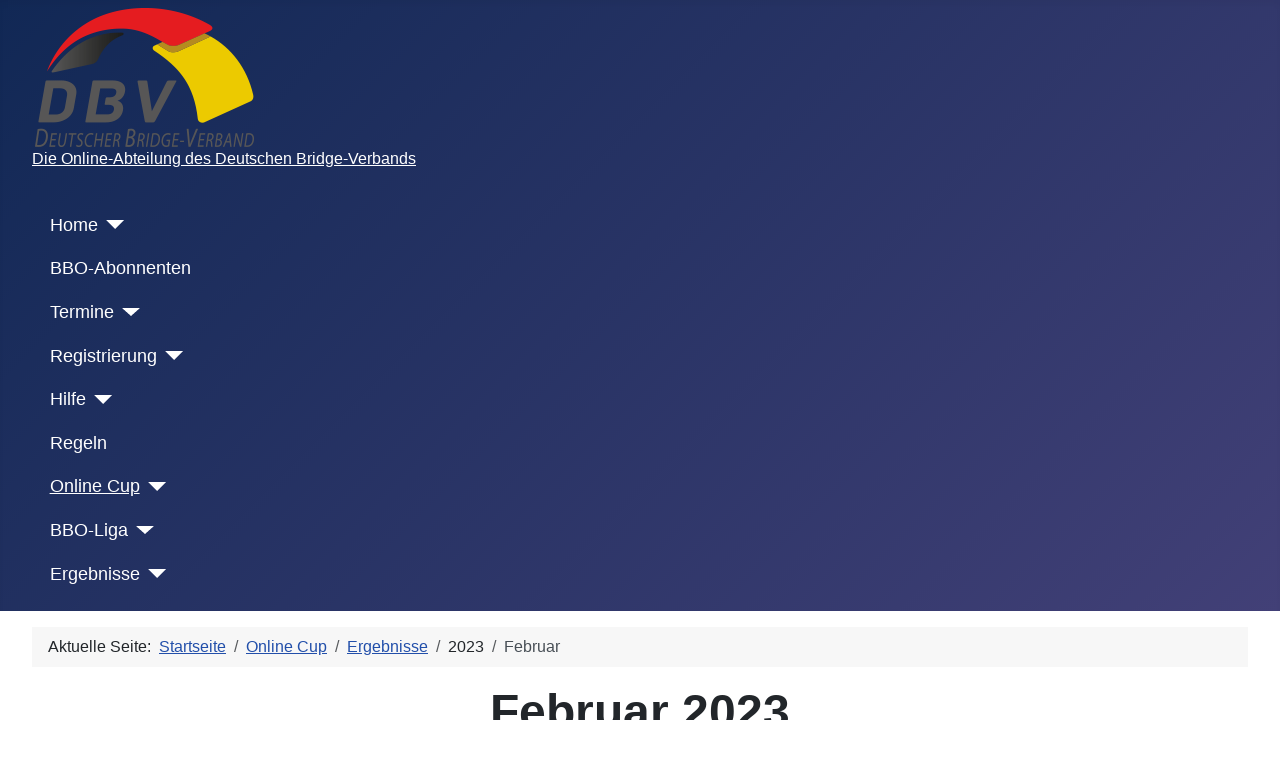

--- FILE ---
content_type: text/html; charset=utf-8
request_url: http://bbo-germany.de/index.php/online-cup/ergebnisse-oc/oc-2023/februar-2023
body_size: 5780
content:
<!DOCTYPE html>
<html lang="de-de" dir="ltr">

<head>
    <meta charset="utf-8">
	<meta name="author" content="Dominik Kettel">
	<meta name="viewport" content="width=device-width, initial-scale=1">
	<meta name="description" content="BBO-Germany">
	<meta name="generator" content="Joomla! - Open Source Content Management">
	<title>Ergebnis Februar</title>
	<link href="/media/system/images/joomla-favicon.svg" rel="icon" type="image/svg+xml">
	<link href="/media/system/images/favicon.ico" rel="alternate icon" type="image/vnd.microsoft.icon">
	<link href="/media/system/images/joomla-favicon-pinned.svg" rel="mask-icon" color="#000">

    <link href="/media/system/css/joomla-fontawesome.min.css?ef9cff" rel="lazy-stylesheet"><noscript><link href="/media/system/css/joomla-fontawesome.min.css?ef9cff" rel="stylesheet"></noscript>
	<link href="/media/templates/site/cassiopeia/css/template.min.css?ef9cff" rel="stylesheet">
	<link href="/media/templates/site/cassiopeia/css/global/colors_standard.min.css?ef9cff" rel="stylesheet">
	<link href="/media/templates/site/cassiopeia/css/vendor/joomla-custom-elements/joomla-alert.min.css?0.4.1" rel="stylesheet">
	<link href="/media/templates/site/cassiopeia/css/user.css?ef9cff" rel="stylesheet">
	<link href="/plugins/system/jce/css/content.css?ef9cff" rel="stylesheet">
	<style>:root {
		--hue: 214;
		--template-bg-light: #f0f4fb;
		--template-text-dark: #495057;
		--template-text-light: #ffffff;
		--template-link-color: var(--link-color);
		--template-special-color: #001B4C;
		
	}</style>

    <script src="/media/vendor/metismenujs/js/metismenujs.min.js?1.4.0" defer></script>
	<script src="/media/templates/site/cassiopeia/js/mod_menu/menu-metismenu.min.js?ef9cff" defer></script>
	<script type="application/json" class="joomla-script-options new">{"joomla.jtext":{"ERROR":"Fehler","MESSAGE":"Nachricht","NOTICE":"Hinweis","WARNING":"Warnung","JCLOSE":"Schließen","JOK":"OK","JOPEN":"Öffnen"},"system.paths":{"root":"","rootFull":"http:\/\/bbo-germany.de\/","base":"","baseFull":"http:\/\/bbo-germany.de\/"},"csrf.token":"ad04666452a386ad98fb5372b6e42223"}</script>
	<script src="/media/system/js/core.min.js?2cb912"></script>
	<script src="/media/templates/site/cassiopeia/js/template.min.js?ef9cff" type="module"></script>
	<script src="/media/system/js/messages.min.js?9a4811" type="module"></script>
	<script type="application/ld+json">{"@context":"https://schema.org","@type":"BreadcrumbList","@id":"http://bbo-germany.de/#/schema/BreadcrumbList/17","itemListElement":[{"@type":"ListItem","position":1,"item":{"@id":"http://bbo-germany.de/index.php","name":"Startseite"}},{"@type":"ListItem","position":2,"item":{"@id":"http://bbo-germany.de/index.php/online-cup","name":"Online Cup"}},{"@type":"ListItem","position":3,"item":{"@id":"http://bbo-germany.de/index.php/online-cup/ergebnisse-oc","name":"Ergebnisse"}},{"@type":"ListItem","position":4,"item":{"@id":"http://bbo-germany.de/index.php/online-cup/ergebnisse-oc/oc-2023/februar-2023","name":"Februar"}}]}</script>

</head>

<body class="site com_content wrapper-fluid view-article no-layout no-task itemid-357">
    <header class="header container-header full-width">

        
                    <div class="grid-child container-below-top">
                
<div id="mod-custom158" class="mod-custom custom">
    <p style="width: 100%;"><img src="/images/dbv-logo.png" width="229" height="139" loading="lazy" data-path="local-images:/dbv-logo.png" /><br /><a href="https://www.bridge-verband.de/" target="_blank" rel="noopener">Die Online-Abteilung des Deutschen Bridge-Verbands</a></p></div>

            </div>
        
        
                    <div class="grid-child container-nav">
                                    <div class="menu no-card _menu">
        <ul class="mod-menu mod-menu_dropdown-metismenu metismenu mod-list  nav-pills">
<li class="metismenu-item item-101 level-1 default deeper parent"><a href="/index.php" >Home</a><button class="mm-collapsed mm-toggler mm-toggler-link" aria-haspopup="true" aria-expanded="false" aria-label="Home"></button><ul class="mm-collapse"><li class="metismenu-item item-152 level-2"><a href="/index.php/home/das-team" >Das Team</a></li></ul></li><li class="metismenu-item item-211 level-1"><a href="/index.php/bbo-abonnenten" >BBO-Abonnenten</a></li><li class="metismenu-item item-126 level-1 deeper parent"><a href="/index.php/termine" >Termine</a><button class="mm-collapsed mm-toggler mm-toggler-link" aria-haspopup="true" aria-expanded="false" aria-label="Termine"></button><ul class="mm-collapse"><li class="metismenu-item item-203 level-2"><a href="/index.php/termine/spielzeiten" >Spielzeiten</a></li></ul></li><li class="metismenu-item item-109 level-1 deeper parent"><a href="/index.php/turnierzulassung" >Registrierung</a><button class="mm-collapsed mm-toggler mm-toggler-link" aria-haspopup="true" aria-expanded="false" aria-label="Registrierung"></button><ul class="mm-collapse"><li class="metismenu-item item-118 level-2"><a href="/index.php/turnierzulassung/bbo-anmeldung" >Formular</a></li><li class="metismenu-item item-149 level-2"><a href="/index.php/turnierzulassung/registrierte-spieler" >registrierte Spieler</a></li></ul></li><li class="metismenu-item item-125 level-1 deeper parent"><a href="/index.php/hilfe" >Hilfe</a><button class="mm-collapsed mm-toggler mm-toggler-link" aria-haspopup="true" aria-expanded="false" aria-label="Hilfe"></button><ul class="mm-collapse"><li class="metismenu-item item-193 level-2"><a href="/index.php/hilfe/faq" >FAQ</a></li><li class="metismenu-item item-185 level-2"><a href="/index.php/hilfe/spielzeiten" >Spielzeiten</a></li><li class="metismenu-item item-179 level-2"><a href="/index.php/hilfe/videoanleitungen" >Videoanleitungen</a></li><li class="metismenu-item item-176 level-2"><a href="/index.php/hilfe/robotsystem" >Robotsystem</a></li><li class="metismenu-item item-183 level-2"><a href="/index.php/hilfe/hilfe-fuer-tl-s" >Hilfe für TL's</a></li><li class="metismenu-item item-182 level-2"><a href="/index.php/hilfe/virtuelle-clubs" >Virtuelle Clubs</a></li><li class="metismenu-item item-240 level-2"><a href="/index.php/hilfe/hilfe-fuer-zoom" >Hilfe für Zoom</a></li><li class="metismenu-item item-284 level-2"><a href="/index.php/hilfe/minibridge" >Minibridge</a></li></ul></li><li class="metismenu-item item-102 level-1"><a href="/index.php/regeln" >Regeln</a></li><li class="metismenu-item item-145 level-1 active deeper parent"><a href="/index.php/online-cup" >Online Cup</a><button class="mm-collapsed mm-toggler mm-toggler-link" aria-haspopup="true" aria-expanded="false" aria-label="Online Cup"></button><ul class="mm-collapse"><li class="metismenu-item item-483 level-2"><a href="/index.php/online-cup/best-of-2025-cup" >Best-of-2025 Cup</a></li><li class="metismenu-item item-147 level-2"><a href="/index.php/online-cup/ausschreibung" >Ausschreibung</a></li><li class="metismenu-item item-146 level-2 deeper parent"><a href="/index.php/online-cup/teilnahemberechtigte-spieler" >Teilnahmeberechtigte Spieler</a><button class="mm-collapsed mm-toggler mm-toggler-link" aria-haspopup="true" aria-expanded="false" aria-label="Teilnahmeberechtigte Spieler"></button><ul class="mm-collapse"><li class="metismenu-item item-205 level-3"><a href="https://www.bbo-germany.de/images/txt/zugelassen.txt" target="_blank" rel="noopener noreferrer">zugelassene</a></li></ul></li><li class="metismenu-item item-148 level-2"><a href="/index.php/online-cup/ergebnis-qualifikation" >Ergebnis Qualifikation</a></li><li class="metismenu-item item-154 level-2 active deeper parent"><a href="/index.php/online-cup/ergebnisse-oc" >Ergebnisse</a><button class="mm-collapsed mm-toggler mm-toggler-link" aria-haspopup="true" aria-expanded="false" aria-label="Ergebnisse"></button><ul class="mm-collapse"><li class="metismenu-item item-481 level-3"><a href="/index.php/online-cup/ergebnisse-oc/dezember-2025" >Dezember</a></li><li class="metismenu-item item-480 level-3"><a href="/index.php/online-cup/ergebnisse-oc/november-2025" >November</a></li><li class="metismenu-item item-479 level-3"><a href="/index.php/online-cup/ergebnisse-oc/oktober-2025" >Oktober</a></li><li class="metismenu-item item-477 level-3"><a href="/index.php/online-cup/ergebnisse-oc/augusti-2025" >August</a></li><li class="metismenu-item item-476 level-3"><a href="/index.php/online-cup/ergebnisse-oc/juli-2025" >Juli</a></li><li class="metismenu-item item-460 level-3"><a href="/index.php/online-cup/ergebnisse-oc/juni-2025" >Juni</a></li><li class="metismenu-item item-459 level-3"><a href="/index.php/online-cup/ergebnisse-oc/mai-2025" >Mai</a></li><li class="metismenu-item item-441 level-3"><a href="/index.php/online-cup/ergebnisse-oc/april-2025" >April</a></li><li class="metismenu-item item-440 level-3"><a href="/index.php/online-cup/ergebnisse-oc/maerz-2025" >März</a></li><li class="metismenu-item item-439 level-3"><a href="/index.php/online-cup/ergebnisse-oc/februar-2025" >Februar</a></li><li class="metismenu-item item-436 level-3"><a href="/index.php/online-cup/ergebnisse-oc/januar-2025" >Januar</a></li><li class="metismenu-item item-320 level-3 divider"><span class="mod-menu__separator separator">Jahre</span></li><li class="metismenu-item item-437 level-3 deeper parent"><button class="mod-menu__heading nav-header mm-collapsed mm-toggler mm-toggler-nolink" aria-haspopup="true" aria-expanded="false">2024</button><ul class="mm-collapse"><li class="metismenu-item item-438 level-4"><a href="/index.php/online-cup/ergebnisse-oc/oc-2024/best-of-cup-2024" >Best of Cup 2024</a></li><li class="metismenu-item item-434 level-4"><a href="/index.php/online-cup/ergebnisse-oc/oc-2024/dezember-2024" >Dezember</a></li><li class="metismenu-item item-433 level-4"><a href="/index.php/online-cup/ergebnisse-oc/oc-2024/november-2024" >November</a></li><li class="metismenu-item item-422 level-4"><a href="/index.php/online-cup/ergebnisse-oc/oc-2024/oktober-2024" >Oktober</a></li><li class="metismenu-item item-421 level-4"><a href="/index.php/online-cup/ergebnisse-oc/oc-2024/september-2024" >September</a></li><li class="metismenu-item item-414 level-4"><a href="/index.php/online-cup/ergebnisse-oc/oc-2024/august-2024" >August</a></li><li class="metismenu-item item-413 level-4"><a href="/index.php/online-cup/ergebnisse-oc/oc-2024/juli-2024" >Juli</a></li><li class="metismenu-item item-406 level-4"><a href="/index.php/online-cup/ergebnisse-oc/oc-2024/juni-2024" >Juni</a></li><li class="metismenu-item item-402 level-4"><a href="/index.php/online-cup/ergebnisse-oc/oc-2024/mai-2024" >Mai</a></li><li class="metismenu-item item-401 level-4"><a href="/index.php/online-cup/ergebnisse-oc/oc-2024/april-2024" >April</a></li><li class="metismenu-item item-400 level-4"><a href="/index.php/online-cup/ergebnisse-oc/oc-2024/maerz-2024" >März</a></li><li class="metismenu-item item-392 level-4"><a href="/index.php/online-cup/ergebnisse-oc/oc-2024/februar-2024" >Februar</a></li><li class="metismenu-item item-386 level-4"><a href="/index.php/online-cup/ergebnisse-oc/oc-2024/januar-2024" >Januar</a></li></ul></li><li class="metismenu-item item-387 level-3 active deeper parent"><button class="mod-menu__heading nav-header mm-collapsed mm-toggler mm-toggler-nolink" aria-haspopup="true" aria-expanded="false">2023</button><ul class="mm-collapse"><li class="metismenu-item item-388 level-4"><a href="/index.php/online-cup/ergebnisse-oc/oc-2023/best-of-cup-2023" >Best of Cup 2023</a></li><li class="metismenu-item item-385 level-4"><a href="/index.php/online-cup/ergebnisse-oc/oc-2023/dezember-2023" >Dezember</a></li><li class="metismenu-item item-380 level-4"><a href="/index.php/online-cup/ergebnisse-oc/oc-2023/november-2023" >November</a></li><li class="metismenu-item item-379 level-4"><a href="/index.php/online-cup/ergebnisse-oc/oc-2023/oktober-2023" >Oktober</a></li><li class="metismenu-item item-377 level-4"><a href="/index.php/online-cup/ergebnisse-oc/oc-2023/september-2024" >September</a></li><li class="metismenu-item item-374 level-4"><a href="/index.php/online-cup/ergebnisse-oc/oc-2023/august-2023" >August</a></li><li class="metismenu-item item-371 level-4"><a href="/index.php/online-cup/ergebnisse-oc/oc-2023/juni-2023" >Juni</a></li><li class="metismenu-item item-373 level-4"><a href="/index.php/online-cup/ergebnisse-oc/oc-2023/juli-2023" >Juli</a></li><li class="metismenu-item item-370 level-4"><a href="/index.php/online-cup/ergebnisse-oc/oc-2023/mai-2023" >Mai</a></li><li class="metismenu-item item-364 level-4"><a href="/index.php/online-cup/ergebnisse-oc/oc-2023/april-2023" >April</a></li><li class="metismenu-item item-363 level-4"><a href="/index.php/online-cup/ergebnisse-oc/oc-2023/maerz-2023" >März</a></li><li class="metismenu-item item-357 level-4 current active"><a href="/index.php/online-cup/ergebnisse-oc/oc-2023/februar-2023" aria-current="page">Februar</a></li><li class="metismenu-item item-358 level-4"><a href="/index.php/online-cup/ergebnisse-oc/oc-2023/januar-2023" >Januar</a></li></ul></li><li class="metismenu-item item-349 level-3 deeper parent"><button class="mod-menu__heading nav-header mm-collapsed mm-toggler mm-toggler-nolink" aria-haspopup="true" aria-expanded="false">2022</button><ul class="mm-collapse"><li class="metismenu-item item-319 level-4"><a href="/index.php/online-cup/ergebnisse-oc/oc-2022/best-of-cup-2022" >Best of Cup 2022</a></li><li class="metismenu-item item-348 level-4"><a href="/index.php/online-cup/ergebnisse-oc/oc-2022/dezember-2022" >Dezember</a></li><li class="metismenu-item item-345 level-4"><a href="/index.php/online-cup/ergebnisse-oc/oc-2022/november-2022" >November</a></li><li class="metismenu-item item-347 level-4"><a href="/index.php/online-cup/ergebnisse-oc/oc-2022/oktober-2023" >Oktober</a></li><li class="metismenu-item item-343 level-4"><a href="/index.php/online-cup/ergebnisse-oc/oc-2022/september-2022" >September</a></li><li class="metismenu-item item-342 level-4"><a href="/index.php/online-cup/ergebnisse-oc/oc-2022/august-2022" >August</a></li><li class="metismenu-item item-341 level-4"><a href="/index.php/online-cup/ergebnisse-oc/oc-2022/juli-2022" >Juli</a></li><li class="metismenu-item item-340 level-4"><a href="/index.php/online-cup/ergebnisse-oc/oc-2022/juni-2022" >Juni</a></li><li class="metismenu-item item-337 level-4"><a href="/index.php/online-cup/ergebnisse-oc/oc-2022/mai-2022" >Mai</a></li><li class="metismenu-item item-335 level-4"><a href="/index.php/online-cup/ergebnisse-oc/oc-2022/april-2022" >April</a></li><li class="metismenu-item item-332 level-4"><a href="/index.php/online-cup/ergebnisse-oc/oc-2022/maerz-2022" >März</a></li><li class="metismenu-item item-331 level-4"><a href="/index.php/online-cup/ergebnisse-oc/oc-2022/februar-2022" >Februar</a></li><li class="metismenu-item item-322 level-4"><a href="/index.php/online-cup/ergebnisse-oc/oc-2022/januar-2022" >Januar</a></li></ul></li><li class="metismenu-item item-321 level-3 deeper parent"><button class="mod-menu__heading nav-header mm-collapsed mm-toggler mm-toggler-nolink" aria-haspopup="true" aria-expanded="false">2021</button><ul class="mm-collapse"><li class="metismenu-item item-382 level-4"><a href="/index.php/online-cup/ergebnisse-oc/oc-2021/best-of-cup-2021" >Best of Cup 2021</a></li><li class="metismenu-item item-318 level-4"><a href="/index.php/online-cup/ergebnisse-oc/oc-2021/dezember-2021" >Dezember</a></li><li class="metismenu-item item-316 level-4"><a href="/index.php/online-cup/ergebnisse-oc/oc-2021/november-2021" >November</a></li><li class="metismenu-item item-306 level-4"><a href="/index.php/online-cup/ergebnisse-oc/oc-2021/oktober-2021" >Oktober</a></li><li class="metismenu-item item-304 level-4"><a href="/index.php/online-cup/ergebnisse-oc/oc-2021/september-2021" >September</a></li><li class="metismenu-item item-302 level-4"><a href="/index.php/online-cup/ergebnisse-oc/oc-2021/august-2021" >August</a></li><li class="metismenu-item item-299 level-4"><a href="/index.php/online-cup/ergebnisse-oc/oc-2021/juli-2021" >Juli</a></li><li class="metismenu-item item-295 level-4"><a href="/index.php/online-cup/ergebnisse-oc/oc-2021/juni-2021" >Juni</a></li><li class="metismenu-item item-294 level-4"><a href="/index.php/online-cup/ergebnisse-oc/oc-2021/mai-2021" >Mai</a></li><li class="metismenu-item item-287 level-4"><a href="/index.php/online-cup/ergebnisse-oc/oc-2021/april-2021" >April</a></li><li class="metismenu-item item-253 level-4"><a href="/index.php/online-cup/ergebnisse-oc/oc-2021/maerz-2021" >März</a></li><li class="metismenu-item item-252 level-4"><a href="/index.php/online-cup/ergebnisse-oc/oc-2021/februar-2021" >Februar</a></li><li class="metismenu-item item-235 level-4"><a href="/index.php/online-cup/ergebnisse-oc/oc-2021/januar-2021" >Januar</a></li></ul></li><li class="metismenu-item item-227 level-3 deeper parent"><button class="mod-menu__heading nav-header mm-collapsed mm-toggler mm-toggler-nolink" aria-haspopup="true" aria-expanded="false">2020</button><ul class="mm-collapse"><li class="metismenu-item item-228 level-4"><a href="/index.php/online-cup/ergebnisse-oc/oc-2020/best-of-cup-2020" >Best of Cup</a></li><li class="metismenu-item item-208 level-4"><a href="/index.php/online-cup/ergebnisse-oc/oc-2020/dezember-2020" >Dezember</a></li><li class="metismenu-item item-206 level-4"><a href="/index.php/online-cup/ergebnisse-oc/oc-2020/november-2020" >November</a></li><li class="metismenu-item item-200 level-4"><a href="/index.php/online-cup/ergebnisse-oc/oc-2020/oktober-2020" >Oktober</a></li><li class="metismenu-item item-189 level-4"><a href="/index.php/online-cup/ergebnisse-oc/oc-2020/september-2020" >September</a></li><li class="metismenu-item item-187 level-4"><a href="/index.php/online-cup/ergebnisse-oc/oc-2020/august-2020" >August</a></li><li class="metismenu-item item-165 level-4"><a href="/index.php/online-cup/ergebnisse-oc/oc-2020/juli-2020" >Juli</a></li><li class="metismenu-item item-161 level-4"><a href="/index.php/online-cup/ergebnisse-oc/oc-2020/juni-2020" >Juni</a></li><li class="metismenu-item item-158 level-4"><a href="/index.php/online-cup/ergebnisse-oc/oc-2020/mai-2020" >Mai</a></li><li class="metismenu-item item-155 level-4"><a href="/index.php/online-cup/ergebnisse-oc/oc-2020/maerz-april-2020" >März/April</a></li></ul></li></ul></li></ul></li><li class="metismenu-item item-105 level-1 deeper parent"><a href="/index.php/bbo-liga" >BBO-Liga</a><button class="mm-collapsed mm-toggler mm-toggler-link" aria-haspopup="true" aria-expanded="false" aria-label="BBO-Liga"></button><ul class="mm-collapse"><li class="metismenu-item item-457 level-2"><a href="https://bbo-germany.de/index.php/bbo-liga/tabellen?saison=2025" >Saison 2025</a></li><li class="metismenu-item item-394 level-2"><a href="https://bbo-germany.de/index.php/bbo-liga/tabellen?saison=2024" >Saison 2024</a></li><li class="metismenu-item item-351 level-2"><a href="https://bbo-germany.de/index.php/bbo-liga/tabellen?saison=2023" >Saison 2023</a></li><li class="metismenu-item item-310 level-2"><a href="https://bbo-germany.de/index.php/bbo-liga/tabellen?saison=2022" >Saison 2022</a></li><li class="metismenu-item item-296 level-2"><a href="https://bbo-germany.de/index.php/bbo-liga/tabellen?saison=2021-2" >Saison 2021-2</a></li><li class="metismenu-item item-212 level-2"><a href="https://bbo-germany.de/index.php/bbo-liga/tabellen?saison=2021-1" >Saison 2021-1</a></li><li class="metismenu-item item-162 level-2"><a href="https://bbo-germany.de/index.php/bbo-liga/tabellen?saison=2020" >Saison 2020</a></li><li class="metismenu-item item-123 level-2"><a href="https://bbo-germany.de/index.php/bbo-liga/tabellen?saison=2019" >Saison 2019</a></li><li class="metismenu-item item-270 level-2"><a href="https://bbo-germany.de/index.php/bbo-liga/tabellen?saison=2018" >Saison 2018</a></li><li class="metismenu-item item-271 level-2"><a href="https://bbo-germany.de/index.php/bbo-liga/tabellen?saison=2017" >Saison 2017</a></li></ul></li><li class="metismenu-item item-107 level-1 deeper parent"><a href="/index.php/ergebnisse" >Ergebnisse</a><button class="mm-collapsed mm-toggler mm-toggler-link" aria-haspopup="true" aria-expanded="false" aria-label="Ergebnisse"></button><ul class="mm-collapse"><li class="metismenu-item item-131 level-2"><a href="/index.php/ergebnisse/letzte-turniere" >Letzte Turniere</a></li></ul></li></ul>
</div>

                                            </div>
            </header>

    <div class="site-grid">
        
        
        
        
        <div class="grid-child container-component">
            <nav class="mod-breadcrumbs__wrapper" aria-label="Breadcrumbs">
    <ol class="mod-breadcrumbs breadcrumb px-3 py-2">
                    <li class="mod-breadcrumbs__here float-start">
                Aktuelle Seite: &#160;
            </li>
        
        <li class="mod-breadcrumbs__item breadcrumb-item"><a href="/index.php" class="pathway"><span>Startseite</span></a></li><li class="mod-breadcrumbs__item breadcrumb-item"><a href="/index.php/online-cup" class="pathway"><span>Online Cup</span></a></li><li class="mod-breadcrumbs__item breadcrumb-item"><a href="/index.php/online-cup/ergebnisse-oc" class="pathway"><span>Ergebnisse</span></a></li><li class="mod-breadcrumbs__item breadcrumb-item"><span>2023</span></li><li class="mod-breadcrumbs__item breadcrumb-item active"><span>Februar</span></li>    </ol>
    </nav>

            
            <div id="system-message-container" aria-live="polite"></div>

            <main>
                <div class="com-content-article item-page">
    <meta itemprop="inLanguage" content="de-DE">
    
    
        
        
    
    
        
                                                <div class="com-content-article__body">
        <div class="te">
<h1 class="gross">Februar 2023</h1>
</div>
<div class="te">
<h2>4./5.03.2023</h2>
<p>&nbsp;</p>
</div>
<div class="te">
<table>
<thead>
<tr><th>Platz</th><th>Name</th><th>Score (%)</th></tr>
</thead>
<tbody>
<tr class="odd"><td>1.<td class="username">stefana+Idur64</td><td>60,50</td></tr>
<tr class="even"><td>2.<td class="username">crazyomi1+Lucy2016</td><td>60,42</td></tr>
<tr class="odd"><td>3.<td class="username">swisslog+hmue</td><td>60,24</td></tr>
<tr class="even"><td>4.<td class="username">Dalmataris+oahu16</td><td>59,90</td></tr>
<tr class="odd"><td>5.<td class="username">sorin r+trapold</td><td>59,29</td></tr>
<tr class="even"><td>6.<td class="username">DonLeo1+BTBiggi</td><td>59,11</td></tr>
<tr class="odd"><td>7.<td class="username">Trebron1+Karotte1</td><td>57,29</td></tr>
<tr class="even"><td>8.<td class="username">zuse+mika h</td><td>56,94</td></tr>
<tr class="odd"><td>9.<td class="username">ieika21+mimosex</td><td>56,42</td></tr>
<tr class="even"><td>10.<td class="username">mully123+florian123</td><td>55,30</td></tr>
<tr class="odd"><td>11.<td class="username">snapdrag0n+dokoko</td><td>55,21</td></tr>
<tr class="even"><td>12.<td class="username">ergab+Karin62</td><td>54,86</td></tr>
<tr class="odd"><td>13.<td class="username">puske+karann</td><td>54,77</td></tr>
<tr class="even"><td>13.<td class="username">isar52+donau59</td><td>54,77</td></tr>
<tr class="odd"><td>15.<td class="username">marialesl+mlechu01</td><td>53,30</td></tr>
<tr class="even"><td>16.<td class="username">kyra67+Sybillchen</td><td>52,69</td></tr>
<tr class="odd"><td>16.<td class="username">britho+Geliwes</td><td>52,69</td></tr>
<tr class="even"><td>18.<td class="username">TortonT+etuekna</td><td>51,91</td></tr>
<tr class="odd"><td>19.<td class="username">heidike+scarletv</td><td>51,30</td></tr>
<tr class="even"><td>20.<td class="username">JF2100+holeri</td><td>50,95</td></tr>
<tr class="odd"><td>21.<td class="username">Erich+mareille k</td><td>50,87</td></tr>
<tr class="even"><td>21.<td class="username">bogpit+Robot</td><td>50,87</td></tr>
<tr class="odd"><td>23.<td class="username">hazy+Daruschka</td><td>50,78</td></tr>
<tr class="even"><td>24.<td class="username">espiodile+cdbmw</td><td>50,52</td></tr>
<tr class="odd"><td>25.<td class="username">dillw+soki51</td><td>50,26</td></tr>
<tr class="even"><td>26.<td class="username">klaus1830+gizeh25</td><td>49,91</td></tr>
<tr class="odd"><td>27.<td class="username">derriese+Zwergin</td><td>49,31</td></tr>
<tr class="even"><td>28.<td class="username">jakov+Vladi_13</td><td>48,87</td></tr>
<tr class="odd"><td>29.<td class="username">ourplay+ourpass</td><td>48,26</td></tr>
<tr class="even"><td>30.<td class="username">lama84+ginseng12</td><td>48,00</td></tr>
<tr class="odd"><td>30.<td class="username">loewe+marionol</td><td>48,00</td></tr>
<tr class="even"><td>32.<td class="username">ina1807+qiao2020</td><td>47,92</td></tr>
<tr class="odd"><td>33.<td class="username">Tenbra+Keksa2016</td><td>47,48</td></tr>
<tr class="even"><td>34.<td class="username">Leopardin+manulito</td><td>47,22</td></tr>
<tr class="odd"><td>35.<td class="username">tullibards+Cotreil</td><td>46,79</td></tr>
<tr class="even"><td>36.<td class="username">Marta1924+kstin</td><td>46,61</td></tr>
<tr class="odd"><td>37.<td class="username">doroma+italoswiss</td><td>46,35</td></tr>
<tr class="even"><td>37.<td class="username">uschizim+tomoliver</td><td>46,35</td></tr>
<tr class="odd"><td>39.<td class="username">Samhh+Joscha315</td><td>44,70</td></tr>
<tr class="even"><td>40.<td class="username">Doroh+romek_k</td><td>44,44</td></tr>
<tr class="odd"><td>41.<td class="username">tc12+Myrrha</td><td>44,18</td></tr>
<tr class="even"><td>42.<td class="username">queenofcl+romy51</td><td>43,84</td></tr>
<tr class="odd"><td>43.<td class="username">lorio100+bazo</td><td>43,49</td></tr>
<tr class="even"><td>44.<td class="username">BIRTANE+Goodmood62</td><td>42,80</td></tr>
<tr class="odd"><td>45.<td class="username">christelp+pflet</td><td>42,45</td></tr>
<tr class="even"><td>46.<td class="username">PH481214+justagame8</td><td>42,27</td></tr>
<tr class="odd"><td>47.<td class="username">Feuerconny+Schneppi</td><td>42,19</td></tr>
<tr class="even"><td>48.<td class="username">Mariebrab+ebernika</td><td>41,67</td></tr>
<tr class="odd"><td>49.<td class="username">yama1akul+Halo1649</td><td>39,32</td></tr>
<tr class="even"><td>50.<td class="username">Husky23+kskn</td><td>36,37</td></tr>
</tbody>
</table>
</div>     </div>

        
                                        </div>

            </main>
            
        </div>

        
        
            </div>

            <footer class="container-footer footer full-width">
            <div class="grid-child">
                
<div id="mod-custom88" class="mod-custom custom">
    <table>
<tbody>
<tr>
<td style="width: 40%; text-align: left;"><a href="https://www.bbo-germany.de/index.php?option=com_content&amp;view=article&amp;id=9">Impressum</a>  </td>
<td style="width: 20%;">                                                                                                                 </td>
<td style="width: 40%; text-align: right;">   <a href="https://www.bbo-germany.de/index.php?option=com_content&amp;view=article&amp;id=10">Datenschutzinformation</a></td>
</tr>
</tbody>
</table></div>

            </div>
        </footer>
    
    
    
</body>

</html>


--- FILE ---
content_type: text/css
request_url: http://bbo-germany.de/media/templates/site/cassiopeia/css/user.css?ef9cff
body_size: 20189
content:
/*
body {
	font-family: verdana, geneva, sans-serif;
}

.nav {
	font-size:150%;
}
.nav li {
	min-width:7em;
}
*/
/*generell*/

.bbogerregisterForm {
  width: 250px;
}

.custom-module {
	background-color:white;
}

div.formdiv {
	width: 100%;
	max-width: 1200px;
}

ol.gross {
	list-style-type:upper-alpha;
}

ol.klein {
	list-style-type:lower-alpha;
}

ol.roemisch {
	list-style-type:upper-roman;
}

ul.nichts {
	padding-left: 0;
	list-style: none;
	margin:0;
	padding:0.5em;
}

select {
	background-color:transparent;
	border:0;
}

Table.rand {
	border:1px solid black;
	border-collapse:collapse;
}

.button {
	Background:LightSteelBlue;
	border-radius:10px;
	border:1px solid LightSteelBlue;
	color:red;
	Padding:10px 20px;
	margin:100px 100px;
}
.bonbon {
	height: 2em;
	font-size: 1.25em;
	background: linear-gradient(to bottom, white, lime);
	box-shadow: inset 0 0 .3em #fff, inset 0 -1px .3em #fff;
	border: thin solid #5ea617;
	border-radius: 1em;
	margin: 0.5em;
	padding:0 1em;
}

.bonbon.cancel {
	background: linear-gradient(to bottom, white, LightCoral);
}

.bonbon.weiter {
	background: linear-gradient(to bottom, white, yellow);
}

.bonbon.orange {
	background: linear-gradient(to bottom, white, orange);
}

.bonbon.blau {
	background: linear-gradient(to bottom, skyblue, blue);
	color:white;
}

.bonbon.lila {
	background: linear-gradient(to bottom, hotpink, purple);
	color:white;
}

.bonbon:hover,
.bonbon:focus {
	box-shadow: rgb(0 0 0 / 0.7) 0px .25em 1em, inset rgba(0 0 0 / 0.15) 0px -.5em 1em;
}
button:focus,
button:hover {
	box-shadow: 0 .3em 0.6em rgb(0 0 0 /.8);
}

button.cancel {
	background-color: #c32e04;
}

button.ok {
	background-color: #5a9900;
}

button.weiter {
	background-color: #FFFF66;
}

.aside {
	position:relative;
	right:2.5em;
	top:0.5em;
}

.flex {
	display:flex;
	flex-wrap:wrap;
	justify-content: center;
}

.flex div {
	margin-right:30px;
}

div.flex_abstand_min {
	display:flex;
	flex-wrap:wrap;
	justify-content:space-around;
	align-items : center;
	align-content : center;
}

#blurb{
	display:none !important;
}

ul.mitte {
	display: table;
	margin-left:auto;
	margin-right:auto;
}

.text_mitte {
	text-align:center;
}
.klein {
	font-size:60%;
}

span.nav-header {
	color:#333;
	font-size:13px;
	font-weight:normal;
}

table.text_links{
	text-align:left;
}

table.platz{
	padding: 2px 1em;
}

table.platz td {
	padding: 2px 1em;
}

table.mitte {
	margin-left:auto;
	margin-right:auto;
}

input.mitte {
	margin-left:auto;
	margin-right:auto;
}

.dick {
	font-weight:bold;
}

tr.oben {
	vertical-align:top
}

td.rechts {
	text-align:right;
}

td.links {
	text-align:left;
}

ul.faq{
	list-style-type:dics;
	color:red;
	font-weight:bold;
	font-size: 12pt;
	font-family: verdana, geneva, sans-serif;
}

ul.faq2{
	margin:0em;
	list-style-type:none;
	color:#333333;
	font-size: 10pt;
	font-weight:normal;
}

ul.faq3 {
	list-style-type:square;
}

ol.faq{
	list-style-type:lower-latin;
	color:#333333;
	font-size: 10pt;
	font-weight:normal;
}

td.rand {
	border:1px solid black;
}

th.rand {
	border:1px solid black;
}

.offen_oben_unten {
	border-right: 1px solid black;
	border-left: 1px solid black;
}

.offen_oben {
	border-right: 1px solid black;
	border-left: 1px solid black;
	border-bottom: 1px solid black;
}

.offen_unten {
	border-top: 1px solid black;
	border-right: 1px solid black;
	border-left: 1px solid black;
}

/*Anmeldung Liga *//*-----------------------------------------------------------------------------------------------------------------*/
hr.visCSStop10	{
	border-color: black;	
}

/* Ligamatch */
span.blau {
	color: Blue;
	font-size: 125%;
}

span.drot {
	color: Crimson;
	font-size: 125%;
}

span.gruen_dick {
	color: Darkgreen;
	font-weight: bold;
}

span.orange {
	color: OrangeRed;
	font-size: 125%;
}

span.gruen {
	color: Darkgreen;
	font-size: 125%;
}

span.green {
	color: Darkgreen;
	font-size: 125%;
}

span.heim_spieler {
	background-color: #FFFF33;
	font-weight: bold;
	font-size: 130%;
}

span.gast_spieler {
	background-color: Cyan;
	font-weight: bold;
	font-size: 130%;
}

table.match {
	border: 0;
	border-collapse: collapse;
	text-align: center;
	font-size: 120%;
	font-family: 'Myriad W01', Sans-Serif;
	 vertical-align: middle;
	min-width: 100%;
}

table.match td {
	border: 1px black solid;
	border-collapse: collapse;
	padding: 1px 2px;
}

table.match td.tisch {
	border:0;
	border-collapse: collapse;
}

table.match td.score {
	padding: 0 15px 0 0;
}

table.match td.halbzeit {
	border: 0;
	font-weight: bold;
	font-size: 140%;
	Padding: 20px 0;
}

table.match td.gross {
	font-weight: bold;
	font-size: 140%;
	padding: 3px;
	min-height: 3em !important;
}

table.match td.kr_l {
	border-left: 0;
	padding: 0 0 0 2px;
}

table.match td.kr_r {
	border-right: 0;
	padding: 0 2px 0 0;
}

table.match td.kr_u {
	border-bottom: 0;
}

td.em2 {
	width: 2.5em;
}

td.em1 {
	max-width: 10px;
}

td.wid49 {
	width: 47%;
}

table.tisch {
	border-collapse: collapse;
	background-color: DarkGreen;
	color: white;margin: auto;
}

table.tisch td {
	border: 0;
	border-collapse: collapse;
	text-align: center;
	vertical-align: middle;
}

table.tisch td.hoehe {
	height: 10em;
}

table.tisch td.weite {
	width: 10em;
}

table.tisch td.tisch_heim {
	color: #FFFF33;
	font-weight: bold;
	font-size: 130%;
	min-height: 1.3em;
}

table.tisch td.tisch_gast {
	color: Cyan;
	font-weight: bold;
	font-size: 130%;
	min-height: 1.3em;
}

table.match td.heim {
	background-color: #FFFF33;
	padding: 3px;
}

table.match td.gast {
	background-color: Cyan;
	padding: 3px;
}

table.tisch td.nr {
	font-size: 40px;
	font-weight: bold;
}

table.tisch td.unten {
	vertical-align: bottom;
}
 
table.tisch td.oben {
	vertical-align: top;
}
 
table.ganz {
	border: 0;
	border-collapse: collapse;
	min-width: 100%;
	text-align: center;
	table-layout: fixed;
}

table.ganz td.passend {
	width: -moz-min-content;
	width: -webkit-min-content;
	width: min-content;
}

td.roben {
	border-top: 1px solid black;
	border-collapse: collapse;
}

td.runten {
	border-bottom: 1px solid black;
	border-collapse: collapse;
}

td.rlinks {
	border-left: 1px solid black;
	border-collapse: collapse;
}

td.rrechts {
	border-right: 1px solid black;
	border-collapse: collapse;
}

td.rlinks_rechts {
	border-left: 1px solid black;
	border-right: 1px solid black;
	border-collapse: collapse;
}

td.eigen {
	color:magenta;
}

table.tisch td.ost {
/*	writing-mode: vertical-lr;
	text-orientation: upright;
/*	min-width: 1.3em;
	text-align:right;*/
/*	transform: rotate(-90deg);*/
	min-width: 1em;
	writing-mode: vertical-rl;
	transform: scale(-1, -1);
	text-align:center;
	vertical-align:middle;
}

table.tisch td.west {
	writing-mode: vertical-lr;
	min-width: 1em;
	text-align:center;
	vertical-align:middle;
/*	text-orientation: upright;
	transform: rotate(90deg);
	max-width: 20px;
	text-align:center;
	vertical-align:center;*/
}

td.senkrecht {
	writing-mode: vertical-lr;
	text-orientation: upright;
	min-width: 1.3em;
}

#match_gr1 {
	max-width:2.5em;
}

#match_gr1 {
	max-width:2.5em;
}

#match_1 {
	max-width:1em;
}

#match_gr2 {
	max-width:2.5em;
}

/*Tl-wann*/
table.possible {
	font-family:verdana, geneva, sans-serif;
	font-size:9pt;
	text-align:center;
	border:1px solid black;
	max-width: 100%;
	border-collapse: collapse;
	border-spacing: 0;
	table-layout:fixed;
	color:black;
}

select.possible {
	margin:0;
	width:6em;
	color:black;
	border:0;
	font-size: 9pt;
	font-weight:bold;
	font-family:verdana, geneva, sans-serif;
	padding:0;
}

.notfalls {
	background-color:gold;
	color:black;
	text-align:center;
}

.notfallsalleine {
	background-image:linear-gradient(to right, gold, magenta);
	color:white;
	text-align:center;
}

select.notfalls {
	background-color:gold;
}

.immer {
	background-color:lime;
	color:black;
	text-align:center;
}

.ja {
	background-color:DarkSeaGreen;
}

.nein {
	color:white;
	background-color:LightCoral;
	text-align:center;
}

.meeting {
	color:white;
	background-color:Black;
	text-align:center;
}

.alleine {
	background-color:Magenta;
	color:white;
}

.niemand{
	background-color:red;
}

.wu_inaktiv {
	background-color:LightGrey;
	color:black;
	text-align:center;
}

.wu_aktiv {
	background-color:LightGreen;
	color:black;
	text-align:center;
}

.wu_aktiv_select {
	color:black;
	text-align:center;
}

.wu_urlaub{
	background-color:cyan;
	text-align:center;
}

span.urlaub{
	background-color:cyan;
}

/*Tl-Einteilung*/
table.wuensche {
	font-family:verdana, geneva, sans-serif;
	font-weight:bold;
	font-size:11px;
	text-align:center;
	border:1px solid black;
	max-width: 100%;
	border-collapse: collapse;
	border-spacing: 0;
	table-layout:fixed;
	color:black;
}

.wuen_datum{
	min-width:4em;
	background-color:blue;
	color:white;
	border-collapse:collapse;
	border: 1px solid black;
	text-align:right;
	vertical-align:middle;
}

.wuen_normal {
	min-width:2.5em;
}

.wuen_schmal_l {
	width:0.2em;
	border-left: 1px solid black;
}

.wuen_schmal_r {
	width:0.2em;
	border-right: 1px solid black;
}

.wuen_breit {
	min-width:5em;
}

.wuen_meld {
	min-width:1em;
	text-align:center;
}

.wuen_hoehe {
	height:0.6em;
	border-bottom: 1px solid black;
	border-top: 1px solid black;
}

table.einteilung {
	font-family:verdana, geneva, sans-serif;
	font-weight:bold;
	font-size:9pt;
	text-align:center;
	border:1px solid black;
	max-width: 100%;
	border-collapse: collapse;
	border-spacing: 0;
	table-layout:fixed;
	color:black;
}

select.einteilung {
	margin:0;
	width:6.8em;
	color:black;
	border:0;
	font-size: 9pt;
	font-weight:bold;
	font-family:verdana, geneva, sans-serif;
	padding:0;
}

.morgen {
	background-color:DarkSeaGreen;
}

.mittag{
	background-color:#ffad33;
}

.tee {
	background-color:#ffff66;
}

.abend {
	background-color:MistyRose;
}

.nachteulen {
	background-color:PowderBlue;
}

.early {
	background-color:cyan;
}

.einsteiger {
	background-color:magenta;
}

.eigen_tl {
	background-color:black;
	color:white;
}

.heute {
	background-color:lime;
}

td.besprech_turn {
	background-color:gold;
}

table.einteilung td.tl {
	background-color:black;
	color:white;
}

td.heute_g {
	border-top:6px solid red;
	border-bottom:6px solid red;
}

td.heute_l {
	background-color:lime;
	border-top:6px solid red;
	border-bottom:6px solid red;
	border-left:6px solid red;
}

td.heute_r {
	background-color:lime;
	border-top:6px solid red;
	border-bottom:6px solid red;
	border-right:6px solid red;
}

#ein_1 {
	min-width:5em;
}

#ein_2 {
	min-width:5em;
}

#ein_3 {
	min-width:5em;
}

#ein_4 {
	min-width:5em;
}

#ein_5 {
	min-width:5em;
}

#ein_6 {
	min-width:5em;
}

#ein_7 {
	min-width:5em;
}

#ein_8 {
	min-width:5em;
}

#ein_9 {
	min-width:5em;
}

#ein_10 {
	min-width:5em;
}

#ein_11 {
	min-width:5em;
}

#ein_12 {
	min-width:5em;
}

#ein_13 {
	min-width:5em;
}

/* Laufschrift */
.marquee {
	max-width: 100vw; /* iOS braucht das */
	white-space: nowrap;
	overflow: hidden;
	/* hier evtl. noch font-size, color usw. */
}

.marquee span {
	display: inline-block;
	padding-left: 105%; /* die zusätzlichen 5% erzeugen einen verzögerten Start und vermeiden so ein Ruckeln auf langsamen Seiten */
	animation: marquee 20s linear infinite;
}

/* Optional: mouseover (oder Tipp auf dem Touchscreen) pausiert die Laufschrift */
.marquee span:hover {
	animation-play-state: paused 
}

/* Make it move */
@keyframes marquee {
	0%	 { transform: translateX(0); }
	100% { transform: translateX(-100%); }
}

/*sperren*/
.benehmen {
	background-color:khaki;
	text-align:center;
	color:black;
}

.betrug {
	background-color:DarkSalmon;
	text-align:center;
	color:black;
}

/*Listen*/
.spalten {
	column-count:5;
	column-width:8em;
}

h1.gross {
	font-size:3em !important;
}

h1.sgross {
	font-size:8em !important;
}

.rot {
	color:#E80000;
}

li.liste {
	font-size:120%;
}

/*Videos*/
div.video {
	display:block;
	text-align:center;
	font:140% bold verdana, geneva, sans-serif;
	margin:10px;
	color:red;
}

iframe.klein {
	width:448px;
	height:252px;
}

a.video {
	font-size: 12px;
}

/*Liga*/
div.liga_spiele_container{
	float:left;
	min-width:200px;
	max-width:350px;
	background-color:WhiteSmoke;
	margin-right:10px;
	margin-bottom:10px;
	padding-left:10px;
	padding-right:10px;
	text-align:center;
	padding: auto;
	border-radius: 4px;
}

h1.liga {
	margin:12px 0px 0px 0px; 
}

table.liga2 {
	margin:0 auto;
	font-family:verdana, geneva, sans-serif;
	font-size:12pt;
	border:1px solid black;
	border-collapse: collapse;
	text-align:center;
	padding:5px 15px;
}

.liga_tab2 {
	padding:5px 15px;
	border:1px solid black;
	border:1px solid black;
}

td.liga_links {
	border-top:1px solid black;
	border-bottom:1px solid black;
	border-left:1px solid black;
	text-align:right;
	padding:5px 0px 5px 15px;
}

td.liga_mitte {
	border-top:1px solid black;
	border-bottom:1px solid black;
	padding:5px 0px;
	width:4px;
}

td.liga_rechts {
	border-top:1px solid black;
	border-bottom:1px solid black;
	border-right:1px solid black;
	padding:5px 15px 5px 0px;
}

.meister {
	background-color:GreenYellow;
}

.zusatz_aufsteiger {
	background-color: Aqua; /*linear-gradient(greenyellow, rgb(255 255 255 /0));*/
}

.weiterer_aufsteiger {
	background-color: yellow;
}

.absteiger {
	background-color:lightCoral;
}

.beendet {
	background-color:#DCDCDC;
}

tr.team_ges {
	background-color:yellow;
}

tr.oben_dick {
	border-top:2px solid black;
}

table.liga_auf {
	font-family:verdana, geneva, sans-serif;
	border:1px solid black;
	max-width: 100%;
	min-width: 100%;
	background-color: transparent; 
	border-collapse: collapse;
	border-spacing: 0;
}

table.liga_auf th {
	border:1px solid black;
	font-size:14px;
	text-align:center;
	vertical-align:middle;
}

table.liga_auf td {
	border:1px solid black;
	font-size:10px;
	text-align:center;
	vertical-align:middle;
}

table.liga_plan {
	font-family:verdana, geneva, sans-serif;
	border:1px solid black;
	max-width: 100%;
	background-color: transparent; 
	border-collapse: collapse;
	border-spacing: 0;
}

table.liga_plan th {
	border:1px solid black;
	font-size:14px;
	text-align:center;
	vertical-align:middle;
}

table.liga_plan td {
	border:1px solid black;
	font-size:14px;
	text-align:center;
	vertical-align:middle;
}

div.tabellen {
	min-width:460px;
	text-align:center;
}

table.liga {
	margin:0 auto;
	font-family:verdana, geneva, sans-serif;
	font-size:14px;
	border:1px solid black;
	border-collapse: collapse;
	text-align:center;
}

.liga_tab {
	padding: 0.1em 0.3em;
	border:1px solid black;
}

.Liga1 {
	background-color:GreenYellow;
}
.Liga2 {
	background-color:PaleGoldenRod;
}
.Liga2A {
	background-color:PaleGoldenRod;
}
.Liga2B {
	background-color:Khaki;
}
.Liga3 {
	background-color:LightBlue;
}
.Liga3A {
	background-color:LightBlue;
}
.Liga3B {
	background-color:LightSkyBlue;
}
.Liga3C {
	background-color:LightSteelBlue;
}
.Liga3D {
	background-color:DodgerBlue;
}
.Liga4 {
	background-color:PeachPuff;
}
.Liga4A {
	background-color:PeachPuff;
}
.Liga4B {
	background-color:BlanchedAlmond;
}
.Liga4C {
	background-color:MistyRose;
}
.Liga4D {
	background-color:OldLace;
}

table.spieler {
	margin:0 auto;
	font-family:verdana, geneva, sans-serif;
	font-size:12pt;
	padding:5px 15px;
}

table.spieler td {
	vertical-align:middle;
	padding:5px 15px;
}

table.spieler th {
	text-align:left;
	vertical-align:middle;
	padding:5px 15px;
}

/*BBO Sektion*/
.odd {
	background-color:#EEEEEE;
	text-align:center;
}

.even {
	background-color:#DDDDDD;
	text-align:center;
}

/*Turnierkalender*/
.fett {
	font-weight:bold;
}
table.links {
	border-collapse:collapse;
	font-family:verdana, geneva, sans-serif;
	float:left;
}

caption {
	font-weight:bold;
	font-size:140%;
	text-align:center;
	color:black;
	caption-side:top;
}

.rand_o_u {
	border-right: 1px solid #181818;
	border-left: 1px solid #181818;
}

.rand_o {
	border-right: 1px solid #181818;
	border-left: 1px solid #181818;
	border-bottom: 1px solid #181818;
}

.rand_u {
	border-top: 1px solid #181818;
	border-right: 1px solid #181818;
	border-left: 1px solid #181818;
}

.rand_tk{
	border: 1px solid #181818;
	height:40px;
}

#sp_0 {
	min-width:120px;
}

#sp_1 {
	min-width:120px;
}

#sp_2 {
	min-width:120px;
}

#sp_3 {
	min-width:120px;
}

#sp_4 {
	min-width:120px;
}

#sp_5 {
	min-width:120px;
}

th.tag {
	background-image:
	linear-gradient(to top right, transparent 49%, #181818, transparent 51%);
	background-clip: padding-box;
	text-align:center;
	vertical-align:middle;
}

td.team {
	background-color:Aquamarine;
}

td.plan{
	text-align:center;
	vertical-align:middle;
	font-size:120%;
	background-clip: padding-box;
}

td.happy {
	background-image:radial-gradient(ellipse, white 10%, #E80000 100%);
}

td.anfang {
	background-color:lime;
}

td.bezahl {
	background-color:#E80000;
	color:white;
}

.bezahl_indu {
	background-image:linear-gradient(to right, blue, #E80000);
	color:white;
	text-align:center;
}

.bezahl_team {
	background-image:linear-gradient(to right, Aquamarine, #E80000);
	color:white;
	text-align:center;
}

.bezahl_robot {
	background-image:linear-gradient(to right, Gold, #E80000);
	color:white;
	text-align:center;
}

td.closed {
	background-color:LightGrey;
}

td.besprechung_closed {
	background-image:repeating-linear-gradient(#ffd700, #ffd700 4px, LightGrey 4px , LightGrey 7px);
}

td.besprechung {
	background-color:#FFD700;
}

td.indu {
	background-color:blue;
	color:white;
}

td.legende {
	font-size:100%;
}

td.legende2 {
	text-align:justify;
	font-size:80%;
}

div.rechts {
	float:right;
}

div.links {
	float:left;
}

p.frei {
	float:none;
}

div.quali {
	display:flex;
	flex-wrap:wrap;
	justify-content:space-around;
}

/*TL-Team*/
ul.te_1 {
	margin-left:-0.35em;
	padding-top:6px;
	padding-left:0.2em;
	list-style-type: none;
	margin-bottom:0;
}

ul.te_1 li.space{
	margin-top: 12px;
}

ul.te_1 li.space7{
	margin-top: 7px;
}

ul.tl_1 {
	padding-top:6px;
	padding-left:0.2em;
	list-style-type: none;
}

ul.tl_1 li.dbv{
	margin-top: 12px;
	margin-bottom: 12px;
	font-weight:bold;
	color: red;
}

ul.tl_2 {
	list-style-type: circle;
}

table.inaktiv {
	background-color:LightGrey;
}

table.aktiv {
	background-color:LightGreen;
}

table.tl_1 {
	font-size:14px;
	font-family:verdana, geneva, sans-serif;
	float:left;
	width:300px;
	margin:5px;
	height:170px;
	border:1px solid black;
	border-collapse:collapse;
}

table.tl_1 td {
	text-align:left;
	vertical-align:top;
}

table.tl_1 td.h165 {
	height:165px;
	width:140px !important;
	text-align:center;
	vertical-align:middle;
}

/*BBO-Team*/
div.te {
	display:flex;
	flex-wrap:wrap;
	justify-content:center;
}

table.te_1 {
	font-size:14px;
	font-family:verdana, geneva, sans-serif;
	width:300px;
	margin:5px;
	height:178px;
	border:1px solid black;
	border-collapse:collapse;
}

table.te_1 td {
	text-align:left;
	vertical-align:top;
}

table.te_1 td.h165 {
	height:165px;
	width:130px !important;
	text-align:center;
	vertical-align:middle;
}
